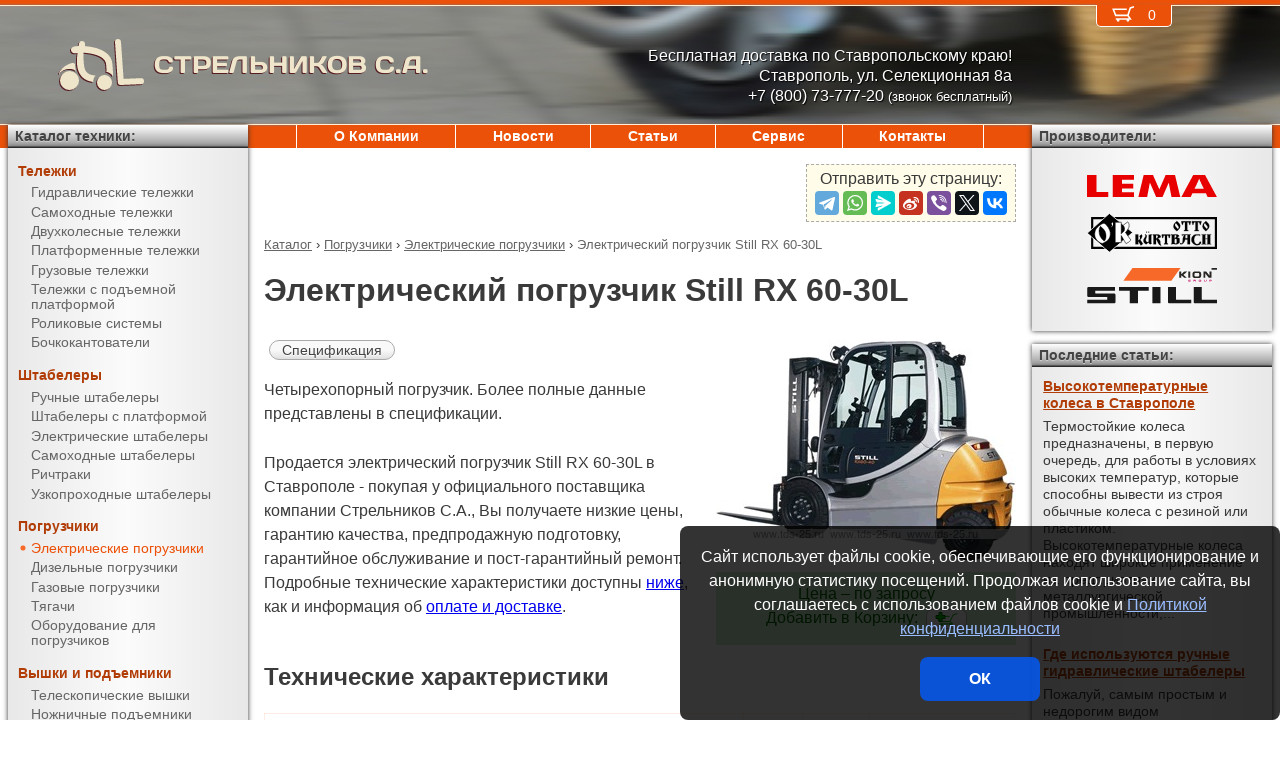

--- FILE ---
content_type: text/html; charset=UTF-8
request_url: https://tds-25.ru/products/forklifts/electric_forklifts/RX_60-30L.html
body_size: 8555
content:
<!DOCTYPE html><html lang="ru" prefix="og: http://ogp.me/ns#"><head> <meta name="viewport" content="width=device-width, initial-scale=1.0"> <meta http-equiv="Content-Type" content="text/html; charset=UTF-8"> <title>Электрический погрузчик Still RX 60-30L купить недорого в Ставрополе - Стрельников С.А.</title><meta name="description" content="Продается электрический погрузчик Still RX 60-30L в Ставрополе - покупая у официального поставщика компании Стрельников С.А., Вы получаете низкие цены, гарантию качества, предпродажную подготовку, гарантийное обслуживание и пост-гарантийный ремонт."> <link rel="canonical" href="https://tds-25.ru/products/forklifts/electric_forklifts/RX_60-30L.html"> <link rel="stylesheet" type="text/css" href="/css/style.css?v3"> <link rel="icon" type="image/png" sizes="16x16" href="/st-16x16.png"> <link rel="icon" type="image/png" sizes="192x192" href="/st-192x192.png"> <link rel="apple-touch-icon" sizes="192x192" href="/st-192x192.png"> <link rel="preconnect" href="https://counter.yadro.ru" crossorigin> <link rel="preconnect" href="https://mc.yandex.ru" crossorigin> <script>(function(m,e,t,r,i,k,a){m[i]=m[i]||function(){(m[i].a=m[i].a||[]).push(arguments)};m[i].l=1*new Date();k=e.createElement(t),a=e.getElementsByTagName(t)[0],k.async=1,k.src=r,a.parentNode.insertBefore(k,a)}) (window,document,"script","https://mc.yandex.ru/metrika/tag.js","ym");ym(10575460,"init",{clickmap:true,trackLinks:true,accurateTrackBounce:true,webvisor:true});</script><script type="application/ld+json">{"@context": "https://schema.org","@type": "LocalBusiness","name": "ИП Стрельников С.А.","image": "https://tds-25.ru/img/logo/st.svg","address": { "@type": "PostalAddress", "streetAddress": "ул. Селекционная 8а", "addressLocality": "Ставрополь", "addressRegion": "Ставрополь", "addressCountry": "RU"},"telephone": "+7 (800) 73-777-20 <small>(звонок бесплатный)</small>","priceRange": "RUB","email": "info@tds-25.ru"}</script><meta property="og:title" content="Электрический погрузчик Still RX 60-30L купить недорого в Ставрополе - Стрельников С.А." /><meta property="og:type" content="website" /><meta property="og:url" content="https://tds-25.ru/products/forklifts/electric_forklifts/RX_60-30L.html" /><meta property="og:image" content="https://tds-25.ru/media/cache/catalog/model/RX-60.jpg" /><meta property="og:site_name" content="ИП Стрельников С.А." /> <meta name="format-detection" content="telephone=no"></head><body> <div id="m_menu"> <a href="/backet.html" class="backet"> <svg xmlns="http://www.w3.org/2000/svg" xmlns:xlink="http://www.w3.org/1999/xlink" width="26px" height="20px" viewBox="0 0 18 13" version="1.1"><use xlink:href="/img/backet.svg#backet"></use></svg> <span id="mBacketQuantity" class="mBacketQuantity">0</span> </a> <ul><li><span><a href="/">Главная</a></span></li><li><div onClick="toggleMenu(this)"><span>Каталог</span></div><ul><li><div onClick="toggleMenu(this)"><span>Тележки</span></div><ul><li><a href="/products/trucks/pallet_trucks/"><span>Гидравлические тележки</span></a></li><li><a href="/products/trucks/power_pallet_trucks/"><span>Самоходные тележки</span></a></li><li><a href="/products/trucks/two_wheled_trolleys/"><span>Двухколесные тележки</span></a></li><li><a href="/products/trucks/platform_trolleys/"><span>Платформенные тележки</span></a></li><li><a href="/products/trucks/cargo_trolleys/"><span>Грузовые тележки</span></a></li><li><a href="/products/trucks/table_trucks/"><span>Тележки с подъемной платформой</span></a></li><li><a href="/products/trucks/skates/"><span>Роликовые системы</span></a></li><li><a href="/products/trucks/drum_trucks/"><span>Бочкокантователи</span></a></li></ul></li><li><div onClick="toggleMenu(this)"><span>Штабелеры</span></div><ul><li><a href="/products/stackers/hand_stackers/"><span>Ручные штабелеры</span></a></li><li><a href="/products/stackers/platform_stackers/"><span>Штабелеры с платформой</span></a></li><li><a href="/products/stackers/electric_stackers/"><span>Электрические штабелеры</span></a></li><li><a href="/products/stackers/power_stackers/"><span>Самоходные штабелеры</span></a></li><li><a href="/products/stackers/reach_trucks/"><span>Ричтраки</span></a></li><li><a href="/products/stackers/VNA_trucks/"><span>Узкопроходные штабелеры</span></a></li></ul></li><li><div onClick="toggleMenu(this)"><span>Погрузчики</span></div><ul class="current"><li><a href="/products/forklifts/electric_forklifts/"><span class="current">Электрические погрузчики</span></a></li><li><a href="/products/forklifts/diesel_forklifts/"><span>Дизельные погрузчики</span></a></li><li><a href="/products/forklifts/gas_forklifts/"><span>Газовые погрузчики</span></a></li><li><a href="/products/forklifts/tractors/"><span>Тягачи</span></a></li><li><a href="/products/forklifts/equipment_for_forklifts/"><span>Оборудование для погрузчиков</span></a></li></ul></li><li><div onClick="toggleMenu(this)"><span>Вышки и подъемники</span></div><ul><li><a href="/products/lifts/aerial_lifts/"><span>Телескопические вышки</span></a></li><li><a href="/products/lifts/scissor_lifts/"><span>Ножничные подъемники</span></a></li><li><a href="/products/lifts/order_pickers/"><span>Подборщики заказов</span></a></li><li><a href="/products/lifts/lift_tables/"><span>Подъемные столы</span></a></li><li><a href="/products/lifts/mobile_stepladders/"><span>Передвижные лестницы</span></a></li></ul></li><li><div onClick="toggleMenu(this)"><span>Тали и механизмы</span></div><ul><li><a href="/products/hoists_and_cranes/electric_hoists/"><span>Электрические тали</span></a></li><li><a href="/products/hoists_and_cranes/chain_hoists/"><span>Шестеренчатые тали</span></a></li><li><a href="/products/hoists_and_cranes/lever_hoists/"><span>Рычажные тали</span></a></li><li><a href="/products/hoists_and_cranes/trolleys/"><span>Вагонетки</span></a></li><li><a href="/products/hoists_and_cranes/rope_pulling_hoists/"><span>Монтажно-тяговые механизмы</span></a></li><li><a href="/products/hoists_and_cranes/shop_cranes/"><span>Гидравлические краны</span></a></li></ul></li><li><div onClick="toggleMenu(this)"><span>Колеса</span></div><ul><li><a href="/products/casters/high-load/"><span>Большегрузные колеса</span></a></li><li><a href="/products/casters/high-temperature/"><span>Высокотемпературные колеса</span></a></li><li><a href="/products/casters/industrial/"><span>Промышленные колеса</span></a></li><li><a href="/products/casters/solid/"><span>Колеса с литой резиной</span></a></li><li><a href="/products/casters/pneumatic/"><span>Пневматические колеса</span></a></li><li><a href="/products/casters/grey/"><span>Колеса с серой резиной</span></a></li><li><a href="/products/casters/wheels_and_rolls/"><span>Колеса и ролики</span></a></li></ul></li><li><div onClick="toggleMenu(this)"><span>Стеллажи</span></div><ul><li><a href="/products/shelves/pallet_shelves/"><span>Паллетные стеллажи</span></a></li><li><a href="/products/shelves/deep_shelves/"><span>Набивные стеллажи</span></a></li><li><a href="/products/shelves/gravity_shelves/"><span>Гравитационные стеллажи</span></a></li><li><a href="/products/shelves/shelf_shelves/"><span>Полочные стеллажи</span></a></li><li><a href="/products/shelves/console_shelves/"><span>Консольные стеллажи</span></a></li><li><a href="/products/shelves/mezzanines/"><span>Мезонины</span></a></li></ul></li><li><div onClick="toggleMenu(this)"><span>Упаковка</span></div><ul><li><a href="/products/packing/packing_devices/"><span>Упаковочное оборудование</span></a></li></ul></li><li><div onClick="toggleMenu(this)"><span>Паллеты и контейнеры</span></div><ul><li><a href="/products/pallets_and_containers/pallets/"><span>Поддоны</span></a></li><li><a href="/products/pallets_and_containers/containers/"><span>Контейнеры</span></a></li><li><a href="/products/pallets_and_containers/boxes/"><span>Пластиковые ящики</span></a></li><li><a href="/products/pallets_and_containers/plastic_sheets/"><span>Листы сотовые полимерные</span></a></li></ul></li></ul></li><li><span><a href="/about/">О Компании</a></span></li><li><span><a href="/news/">Новости</a></span></li><li><span><a href="/articles/">Статьи</a></span></li><li><span><a href="/service/">Сервис</a></span></li><li><span><a href="/contacts.html">Контакты</a></span></li></ul> </div> <div id="m_trigger"><img src="/img/menu.svg" alt="Menu" /></div> <div id="site"> <div class="logo"> <a href="/"> <img src="/img/logo/st.svg" alt="Стрельников С.А." />СТРЕЛЬНИКОВ С.А. </a> </div> <div class="d_addr"> Бесплатная доставка по Ставропольскому краю!<br/>Ставрополь, ул. Селекционная 8а<br /> +7 (800) 73-777-20 <small>(звонок бесплатный)</small> </div> <div class="content"> <script src="https://yastatic.net/share2/share.js"></script><div class="share">Отправить эту страницу:<div class="ya-share2" data-services="telegram,whatsapp,messenger,sinaWeibo,viber,twitter,vkontakte"></div></div><ul class="breadCrumbs" itemscope itemtype="https://schema.org/BreadcrumbList"><li itemprop="itemListElement" itemscope itemtype="https://schema.org/ListItem"><a itemprop="item" href="/products/"><span itemprop="name">Каталог</span></a><meta itemprop="position" content="1" />&nbsp;&rsaquo;&nbsp;</li><li itemprop="itemListElement" itemscope itemtype="https://schema.org/ListItem"><a itemprop="item" href="/products/forklifts/"><span itemprop="name">Погрузчики</span></a><meta itemprop="position" content="2" />&nbsp;&rsaquo;&nbsp;</li><li itemprop="itemListElement" itemscope itemtype="https://schema.org/ListItem"><a itemprop="item" href="/products/forklifts/electric_forklifts/"><span itemprop="name">Электрические погрузчики</span></a><meta itemprop="position" content="3" />&nbsp;&rsaquo;&nbsp;</li><li itemprop="itemListElement" itemscope itemtype="https://schema.org/ListItem"><span itemprop="name">Электрический погрузчик Still RX 60-30L</span><meta itemprop="position" content="4" /></li></ul><h1>Электрический погрузчик Still RX 60-30L</h1><div><img src="/media/cache/catalog/model/RX-60.jpg" width="300" height="auto" alt="Электрический погрузчик Still RX 60-30L" class="modelPhoto"><form method="POST" action onSubmit="updateBacket(this,event)" class="modelOrder">Цена &ndash; по запросу<br>Добавить в Корзину: &nbsp;<button name="add" type="submit" value="forklifts;electric forklifts;RX 60-30L" onclick="ym(10575460,'reachGoal','BACKET_ADD');"><img src="/img/backetAdd.svg" width="23" height="17" alt="Добавить в Корзину"></button><button name="del" class="hidden" type="submit" value="forklifts;electric forklifts;RX 60-30L"><img src="/img/backetDel.svg" width="23" height="17" alt="Удалить из Корзины"></button><br></form><a class="modelDetails" href="/media/catalog/specification/RX-60-25-35.pdf">Спецификация</a><p>Четырехопорный погрузчик. Более полные данные представлены в спецификации.</p><p>Продается электрический погрузчик Still RX 60-30L в Ставрополе - покупая у официального поставщика компании Стрельников С.А., Вы получаете низкие цены, гарантию качества, предпродажную подготовку, гарантийное обслуживание и пост-гарантийный ремонт. Подробные технические характеристики доступны <a href="#techdata">ниже</a>, как и информация об <a href="#payment">оплате и доставке</a>.</p></div><h2 id="techdata">Технические характеристики</h2><figure class="table"><table cellspacing="0" cellpadding="0"><tbody><tr><td class="leftWrap">Тип</td><td></td><td></td><td>электро</td></tr><tr><td class="leftWrap">Г/п</td><td>Q</td><td>кг</td><td>3000</td></tr><tr><td class="leftWrap">Остаточная грузоподъемность</td><td></td><td>кг</td><td>&lowast;</td></tr><tr><td class="leftWrap">Центр загрузки</td><td>c</td><td>мм</td><td>500</td></tr><tr><td class="leftWrap">Высота подъема</td><td>h3</td><td>мм</td><td>2320-7630</td></tr><tr><td class="leftWrap">Высота подъема (min)</td><td>h13</td><td>мм</td><td>50</td></tr><tr><td class="leftWrap">Стандартный свободный подъем</td><td>h2</td><td>мм</td><td>&lowast;</td></tr><tr><td class="leftWrap">Дорожный просвет</td><td>m1</td><td>мм</td><td>125</td></tr><tr><td class="leftWrap">Длина вил</td><td>l</td><td>мм</td><td>1000</td></tr><tr><td class="leftWrap">Ширина вилы</td><td>e</td><td>мм</td><td>100</td></tr><tr><td class="leftWrap">Высота вилы</td><td>s</td><td>мм</td><td>50</td></tr><tr><td class="leftWrap">Общая длина</td><td>L</td><td>мм</td><td>3493-3518</td></tr><tr><td class="leftWrap">Общая ширина</td><td>B</td><td>мм</td><td>1198-1298</td></tr><tr><td class="leftWrap">Габаритн. высота (min)</td><td>h1</td><td>мм</td><td>1825-3225</td></tr><tr><td class="leftWrap">Габаритн. высота (max)</td><td>h4</td><td>мм</td><td>&lowast;</td></tr><tr><td class="leftWrap">Общая высота верхней защиты</td><td>h6</td><td>мм</td><td>2212</td></tr><tr><td class="leftWrap">Скорость подъема с грузом/без груза</td><td></td><td>м/с</td><td>0,45/0,55</td></tr><tr><td class="leftWrap">Скорость спуска с грузом/без груза</td><td></td><td>м/с</td><td>0,52/0,45</td></tr><tr><td class="leftWrap">Скорость движения с грузом/без груза</td><td></td><td>км/ч</td><td>19/20</td></tr><tr><td class="leftWrap">АКБ</td><td></td><td>В/Ач</td><td>80/700-775</td></tr><tr><td class="leftWrap">Мощность двигателя подъема</td><td></td><td>кВт</td><td>16,3</td></tr><tr><td class="leftWrap">Мощность двигателя движения</td><td></td><td>кВт</td><td>15</td></tr><tr><td class="leftWrap">Наклон мачты передний/задний</td><td>a/b</td><td>°</td><td>3/9</td></tr><tr><td class="leftWrap">Преодолимый наклон с грузом/без груза</td><td></td><td>%</td><td>&lowast;</td></tr><tr><td class="leftWrap">База колес</td><td>Y</td><td>мм</td><td>1740</td></tr><tr><td class="leftWrap">Размер передних колес</td><td></td><td>мм</td><td>23x10-12</td></tr><tr><td class="leftWrap">Размер задних колес</td><td></td><td>мм</td><td>18x7-8</td></tr><tr><td class="leftWrap">Число колес спереди/сзади</td><td></td><td></td><td>2x/2</td></tr><tr><td class="leftWrap">Радиус поворота</td><td>Wa</td><td>мм</td><td>2185</td></tr><tr><td class="leftWrap">Ширина прохода с паллетой (VDI 2198)</td><td>Ast</td><td>мм</td><td>4025-4050</td></tr></tbody></table></figure><h2 id="payment">Информация об оплате и доставке (Ставрополь)</h2><p>Добавьте в Корзину дополнительно и другие электрические погрузчики и оформите заявку &mdash; с Вами свяжется менеджер компании Стрельников С.А. и при необходимости поможет с выбором наиболее подходящей модели под конкретные условия эксплуатации, а также:<ul><li>расскажет об аналогах модели RX 60-30L</li><li>действующих скидках и акциях</li><li>предоставит счёт на оплату</li><li>оформит доставку в Ставрополе или области (возможен самовывоз)</li></ul></p><h2>Рекомендуемые электрические погрузчики</h2><figure class="table"><table cellspacing="0" cellpadding="0"><thead><tr><th>Произв.</th><th>Модель</th><th class="nowrap">Г/п,<br/> кг</th><th>Высота подъема,<br/> мм</th><th>АКБ,<br/> В/Ач</th><th>Цена</th><th>В Корзину</th></tr></thead><tbody><tr><td rowspan="11" class="left">Still</td><td class="left"><a href="/products/forklifts/electric_forklifts/RX_60-16.html" title="Электрический погрузчик Still RX 60-16">RX 60-16</a></td><td>1600</td><td>2630-7870</td><td rowspan="3">80/420-465</td><td style="text-align: right"><span class="nowrap"> по запросу</span></td><td><form method="POST" action onSubmit="updateBacket(this,event)"><button name="add" type="submit" value="forklifts;electric forklifts;RX 60-16" onclick="ym(10575460,'reachGoal','BACKET_ADD');"><img src="/img/backetAdd.svg" width="23" height="17" alt="Добавить в Корзину"></button><button name="del" class="hidden" type="submit" value="forklifts;electric forklifts;RX 60-16"><img src="/img/backetDel.svg" width="23" height="17" alt="Удалить из Корзины"></button></form></td></tr><tr><td class="left"><a href="/products/forklifts/electric_forklifts/RX_60-18.html" title="Электрический погрузчик Still RX 60-18">RX 60-18</a></td><td>1800</td><td>2630-7720</td><td style="text-align: right"><span class="nowrap"> по запросу</span></td><td><form method="POST" action onSubmit="updateBacket(this,event)"><button name="add" type="submit" value="forklifts;electric forklifts;RX 60-18" onclick="ym(10575460,'reachGoal','BACKET_ADD');"><img src="/img/backetAdd.svg" width="23" height="17" alt="Добавить в Корзину"></button><button name="del" class="hidden" type="submit" value="forklifts;electric forklifts;RX 60-18"><img src="/img/backetDel.svg" width="23" height="17" alt="Удалить из Корзины"></button></form></td></tr><tr><td class="left"><a href="/products/forklifts/electric_forklifts/RX_60-20.html" title="Электрический погрузчик Still RX 60-20">RX 60-20</a></td><td>2000</td><td>2550-7915</td><td style="text-align: right"><span class="nowrap"> по запросу</span></td><td><form method="POST" action onSubmit="updateBacket(this,event)"><button name="add" type="submit" value="forklifts;electric forklifts;RX 60-20" onclick="ym(10575460,'reachGoal','BACKET_ADD');"><img src="/img/backetAdd.svg" width="23" height="17" alt="Добавить в Корзину"></button><button name="del" class="hidden" type="submit" value="forklifts;electric forklifts;RX 60-20"><img src="/img/backetDel.svg" width="23" height="17" alt="Удалить из Корзины"></button></form></td></tr><tr><td class="left"><a href="/products/forklifts/electric_forklifts/RX_60-25.html" title="Электрический погрузчик Still RX 60-25">RX 60-25</a></td><td rowspan="2">2500</td><td rowspan="2">2320-7780</td><td>80/560-620</td><td style="text-align: right"><span class="nowrap"> по запросу</span></td><td><form method="POST" action onSubmit="updateBacket(this,event)"><button name="add" type="submit" value="forklifts;electric forklifts;RX 60-25" onclick="ym(10575460,'reachGoal','BACKET_ADD');"><img src="/img/backetAdd.svg" width="23" height="17" alt="Добавить в Корзину"></button><button name="del" class="hidden" type="submit" value="forklifts;electric forklifts;RX 60-25"><img src="/img/backetDel.svg" width="23" height="17" alt="Удалить из Корзины"></button></form></td></tr><tr><td class="left"><a href="/products/forklifts/electric_forklifts/RX_60-25L.html" title="Электрический погрузчик Still RX 60-25L">RX 60-25L</a></td><td>80/700-775</td><td style="text-align: right"><span class="nowrap"> по запросу</span></td><td><form method="POST" action onSubmit="updateBacket(this,event)"><button name="add" type="submit" value="forklifts;electric forklifts;RX 60-25L" onclick="ym(10575460,'reachGoal','BACKET_ADD');"><img src="/img/backetAdd.svg" width="23" height="17" alt="Добавить в Корзину"></button><button name="del" class="hidden" type="submit" value="forklifts;electric forklifts;RX 60-25L"><img src="/img/backetDel.svg" width="23" height="17" alt="Удалить из Корзины"></button></form></td></tr><tr><td class="left"><a href="/products/forklifts/electric_forklifts/RX_60-30.html" title="Электрический погрузчик Still RX 60-30">RX 60-30</a></td><td rowspan="2">3000</td><td rowspan="2">2320-7630</td><td>80/560-620</td><td style="text-align: right"><span class="nowrap"> по запросу</span></td><td><form method="POST" action onSubmit="updateBacket(this,event)"><button name="add" type="submit" value="forklifts;electric forklifts;RX 60-30" onclick="ym(10575460,'reachGoal','BACKET_ADD');"><img src="/img/backetAdd.svg" width="23" height="17" alt="Добавить в Корзину"></button><button name="del" class="hidden" type="submit" value="forklifts;electric forklifts;RX 60-30"><img src="/img/backetDel.svg" width="23" height="17" alt="Удалить из Корзины"></button></form></td></tr><tr><td class="left"><b>RX 60-30L</b></td><td rowspan="2">80/700-775</td><td style="text-align: right"><span class="nowrap"> по запросу</span></td><td><form method="POST" action onSubmit="updateBacket(this,event)"><button name="add" type="submit" value="forklifts;electric forklifts;RX 60-30L" onclick="ym(10575460,'reachGoal','BACKET_ADD');"><img src="/img/backetAdd.svg" width="23" height="17" alt="Добавить в Корзину"></button><button name="del" class="hidden" type="submit" value="forklifts;electric forklifts;RX 60-30L"><img src="/img/backetDel.svg" width="23" height="17" alt="Удалить из Корзины"></button></form></td></tr><tr><td class="left"><a href="/products/forklifts/electric_forklifts/RX_60-35.html" title="Электрический погрузчик Still RX 60-35">RX 60-35</a></td><td>3500</td><td>2120-7330</td><td style="text-align: right"><span class="nowrap"> по запросу</span></td><td><form method="POST" action onSubmit="updateBacket(this,event)"><button name="add" type="submit" value="forklifts;electric forklifts;RX 60-35" onclick="ym(10575460,'reachGoal','BACKET_ADD');"><img src="/img/backetAdd.svg" width="23" height="17" alt="Добавить в Корзину"></button><button name="del" class="hidden" type="submit" value="forklifts;electric forklifts;RX 60-35"><img src="/img/backetDel.svg" width="23" height="17" alt="Удалить из Корзины"></button></form></td></tr><tr><td class="left"><a href="/products/forklifts/electric_forklifts/RX_60-40.html" title="Электрический погрузчик Still RX 60-40">RX 60-40</a></td><td>4000</td><td rowspan="3">2980-7180</td><td rowspan="3">80/840-930</td><td style="text-align: right"><span class="nowrap"> по запросу</span></td><td><form method="POST" action onSubmit="updateBacket(this,event)"><button name="add" type="submit" value="forklifts;electric forklifts;RX 60-40" onclick="ym(10575460,'reachGoal','BACKET_ADD');"><img src="/img/backetAdd.svg" width="23" height="17" alt="Добавить в Корзину"></button><button name="del" class="hidden" type="submit" value="forklifts;electric forklifts;RX 60-40"><img src="/img/backetDel.svg" width="23" height="17" alt="Удалить из Корзины"></button></form></td></tr><tr><td class="left"><a href="/products/forklifts/electric_forklifts/RX_60-45.html" title="Электрический погрузчик Still RX 60-45">RX 60-45</a></td><td>4500</td><td style="text-align: right"><span class="nowrap"> по запросу</span></td><td><form method="POST" action onSubmit="updateBacket(this,event)"><button name="add" type="submit" value="forklifts;electric forklifts;RX 60-45" onclick="ym(10575460,'reachGoal','BACKET_ADD');"><img src="/img/backetAdd.svg" width="23" height="17" alt="Добавить в Корзину"></button><button name="del" class="hidden" type="submit" value="forklifts;electric forklifts;RX 60-45"><img src="/img/backetDel.svg" width="23" height="17" alt="Удалить из Корзины"></button></form></td></tr><tr><td class="left"><a href="/products/forklifts/electric_forklifts/RX_60-50.html" title="Электрический погрузчик Still RX 60-50">RX 60-50</a></td><td>4990</td><td style="text-align: right"><span class="nowrap"> по запросу</span></td><td><form method="POST" action onSubmit="updateBacket(this,event)"><button name="add" type="submit" value="forklifts;electric forklifts;RX 60-50" onclick="ym(10575460,'reachGoal','BACKET_ADD');"><img src="/img/backetAdd.svg" width="23" height="17" alt="Добавить в Корзину"></button><button name="del" class="hidden" type="submit" value="forklifts;electric forklifts;RX 60-50"><img src="/img/backetDel.svg" width="23" height="17" alt="Удалить из Корзины"></button></form></td></tr></tbody></table></figure> </div> <div class="d_backet"> <a href="/backet.html" class="backet"> <svg xmlns="http://www.w3.org/2000/svg" xmlns:xlink="http://www.w3.org/1999/xlink" width="26px" height="20px" viewBox="0 0 18 13" version="1.1"><use xlink:href="/img/backet.svg#backet"></use></svg> <span id="backetQuantity" class="backetQuantity">0 </span> </a> </div> <div class="d_topMenu"> <ul><li><span><a href="/about/">О Компании</a></span></li><li><span><a href="/news/">Новости</a></span></li><li><span><a href="/articles/">Статьи</a></span></li><li><span><a href="/service/">Сервис</a></span></li><li><span><a href="/contacts.html">Контакты</a></span></li></ul> </div> <div class="d_barLeft"> <div class="barHead"> <a href="/products/">Каталог техники:</a> </div> <div class="bar catalogMenu"> <ul><li><span>Тележки</span><ul><li><a href="/products/trucks/pallet_trucks/"><span>Гидравлические тележки</span></a></li><li><a href="/products/trucks/power_pallet_trucks/"><span>Самоходные тележки</span></a></li><li><a href="/products/trucks/two_wheled_trolleys/"><span>Двухколесные тележки</span></a></li><li><a href="/products/trucks/platform_trolleys/"><span>Платформенные тележки</span></a></li><li><a href="/products/trucks/cargo_trolleys/"><span>Грузовые тележки</span></a></li><li><a href="/products/trucks/table_trucks/"><span>Тележки с подъемной платформой</span></a></li><li><a href="/products/trucks/skates/"><span>Роликовые системы</span></a></li><li><a href="/products/trucks/drum_trucks/"><span>Бочкокантователи</span></a></li></ul></li><li><span>Штабелеры</span><ul><li><a href="/products/stackers/hand_stackers/"><span>Ручные штабелеры</span></a></li><li><a href="/products/stackers/platform_stackers/"><span>Штабелеры с платформой</span></a></li><li><a href="/products/stackers/electric_stackers/"><span>Электрические штабелеры</span></a></li><li><a href="/products/stackers/power_stackers/"><span>Самоходные штабелеры</span></a></li><li><a href="/products/stackers/reach_trucks/"><span>Ричтраки</span></a></li><li><a href="/products/stackers/VNA_trucks/"><span>Узкопроходные штабелеры</span></a></li></ul></li><li><span>Погрузчики</span><ul class="current"><li><a href="/products/forklifts/electric_forklifts/"><span class="current">Электрические погрузчики</span></a></li><li><a href="/products/forklifts/diesel_forklifts/"><span>Дизельные погрузчики</span></a></li><li><a href="/products/forklifts/gas_forklifts/"><span>Газовые погрузчики</span></a></li><li><a href="/products/forklifts/tractors/"><span>Тягачи</span></a></li><li><a href="/products/forklifts/equipment_for_forklifts/"><span>Оборудование для погрузчиков</span></a></li></ul></li><li><span>Вышки и подъемники</span><ul><li><a href="/products/lifts/aerial_lifts/"><span>Телескопические вышки</span></a></li><li><a href="/products/lifts/scissor_lifts/"><span>Ножничные подъемники</span></a></li><li><a href="/products/lifts/order_pickers/"><span>Подборщики заказов</span></a></li><li><a href="/products/lifts/lift_tables/"><span>Подъемные столы</span></a></li><li><a href="/products/lifts/mobile_stepladders/"><span>Передвижные лестницы</span></a></li></ul></li><li><span>Тали и механизмы</span><ul><li><a href="/products/hoists_and_cranes/electric_hoists/"><span>Электрические тали</span></a></li><li><a href="/products/hoists_and_cranes/chain_hoists/"><span>Шестеренчатые тали</span></a></li><li><a href="/products/hoists_and_cranes/lever_hoists/"><span>Рычажные тали</span></a></li><li><a href="/products/hoists_and_cranes/trolleys/"><span>Вагонетки</span></a></li><li><a href="/products/hoists_and_cranes/rope_pulling_hoists/"><span>Монтажно-тяговые механизмы</span></a></li><li><a href="/products/hoists_and_cranes/shop_cranes/"><span>Гидравлические краны</span></a></li></ul></li><li><span>Колеса</span><ul><li><a href="/products/casters/high-load/"><span>Большегрузные колеса</span></a></li><li><a href="/products/casters/high-temperature/"><span>Высокотемпературные колеса</span></a></li><li><a href="/products/casters/industrial/"><span>Промышленные колеса</span></a></li><li><a href="/products/casters/solid/"><span>Колеса с литой резиной</span></a></li><li><a href="/products/casters/pneumatic/"><span>Пневматические колеса</span></a></li><li><a href="/products/casters/grey/"><span>Колеса с серой резиной</span></a></li><li><a href="/products/casters/wheels_and_rolls/"><span>Колеса и ролики</span></a></li></ul></li><li><span>Стеллажи</span><ul><li><a href="/products/shelves/pallet_shelves/"><span>Паллетные стеллажи</span></a></li><li><a href="/products/shelves/deep_shelves/"><span>Набивные стеллажи</span></a></li><li><a href="/products/shelves/gravity_shelves/"><span>Гравитационные стеллажи</span></a></li><li><a href="/products/shelves/shelf_shelves/"><span>Полочные стеллажи</span></a></li><li><a href="/products/shelves/console_shelves/"><span>Консольные стеллажи</span></a></li><li><a href="/products/shelves/mezzanines/"><span>Мезонины</span></a></li></ul></li><li><span>Упаковка</span><ul><li><a href="/products/packing/packing_devices/"><span>Упаковочное оборудование</span></a></li></ul></li><li><span>Паллеты и контейнеры</span><ul><li><a href="/products/pallets_and_containers/pallets/"><span>Поддоны</span></a></li><li><a href="/products/pallets_and_containers/containers/"><span>Контейнеры</span></a></li><li><a href="/products/pallets_and_containers/boxes/"><span>Пластиковые ящики</span></a></li><li><a href="/products/pallets_and_containers/plastic_sheets/"><span>Листы сотовые полимерные</span></a></li></ul></li></ul> </div> </div> <div class="d_barRight"> <div class="barHead"> Производители: </div> <div class="bar brands"> <img src="/media/brands/Lema.svg" alt="LEMA" width="130"/> <img src="/media/brands/Otto-Kurtbach.svg" alt="Otto-Kurtbach" width="130"/> <img src="/media/brands/Still.svg" alt="Still" width="130"/> </div> <div class="barHead">Последние статьи:</div><div class="bar news"><a href="/articles/высокотемпературные_колеса_в_ставрополе.html">Высокотемпературные колеса в Ставрополе</a><div>Термостойкие колеса предназначены, в первую очередь, для работы в условиях высоких температур, которые способны вывести из строя обычные колеса с резиной или пластиком. Высокотемпературные колеса находят широкое применение на предприятиях металлургической промышленности,...</div><br/><a href="/articles/stackers.html">Где используются ручные гидравлические штабелеры</a><div>Пожалуй, самым простым и недорогим видом оборудования, способным уложить на ярусы грузы с паллетами, является ручной гидравлический штабелер.Как правило, грузоподъемность этих видов оборудования варьируется от 500 кг до 1,5 тонн, а поднять они могут груз на высоту до 3-х метров....</div><br/><a href="/articles/electric-stackers.html">Приобретайте электроштабелеры в Ставрополе!</a><div>Ставропольское подразделение компании «Техника для склада» в Ставрополе предлагает для поставок электроштабелеры и самоходные штабелеры. Покупателям мы предлагаем демократичные цены на складскую технику и высококачественное обслуживание.Особенности электрических и...</div><br/></div><div class="barHead">Счетчики:</div><div class="bar"><div id="counterLi"><script>document.getElementById("counterLi").innerHTML="<a href='//www.liveinternet.ru/click' target='_blank' rel='nofollow noopener'><img src='//counter.yadro.ru/hit?t21.2;r"+escape(document.referrer)+((typeof(screen)=="undefined")?"":";s"+screen.width+"*"+screen.height+"*"+(screen.colorDepth?screen.colorDepth:screen.pixelDepth))+";u"+escape(document.URL)+";"+Math.random()+"' alt='' title='LiveInternet: показано число посетителей за сегодня' border=0 width=88 height=31><\/a>"</script></div></div> </div> <div class="bottom"> <div> ИП &quot;Стрельников С.А.&quot; &mdash; Бесплатная доставка по Ставропольскому краю! Ставрополь, ул. Селекционная 8а, <span class="nowrap">тел.: <a href="tel:+7(800)73-777-20<small>(звонокбесплатный)</small>">+7 (800) 73-777-20 <small>(звонок бесплатный)</small></a></span>, <span class="nowrap">E-mail: <a href="mailto:info@tds-25.ru">info@tds-25.ru</a></span><br/><br/> </div> <div>Информация на сайте носит исключительно информационный характер и ни при каких условиях не является публичной офертой. <a href="/privacy.html">Политика конфиденциальности</a>.</div> <div>Производители оставляют за собой право вносить изменения в конструкцию и внешний вид техники, не ухудшающие ее эксплуатационные качества.</div> <div>&copy; <a href="https://tds-25.ru">ИП &quot;Стрельников С.А.&quot;, Ставрополь</a>, &copy; <a href="https://AL-studio.ru">al-studio.ru</a>, 2026</div> </div> </div> <div id="privacy"> Сайт использует файлы cookie, обеспечивающие его функционирование и анонимную статистику посещений. Продолжая использование сайта, вы соглашаетесь с использованием файлов cookie и <a href="/privacy.html">Политикой конфиденциальности</a><button onClick="privacy(this);">ОК</button> </div> <script src="/js/tools.min.js?v3"></script></body></html>